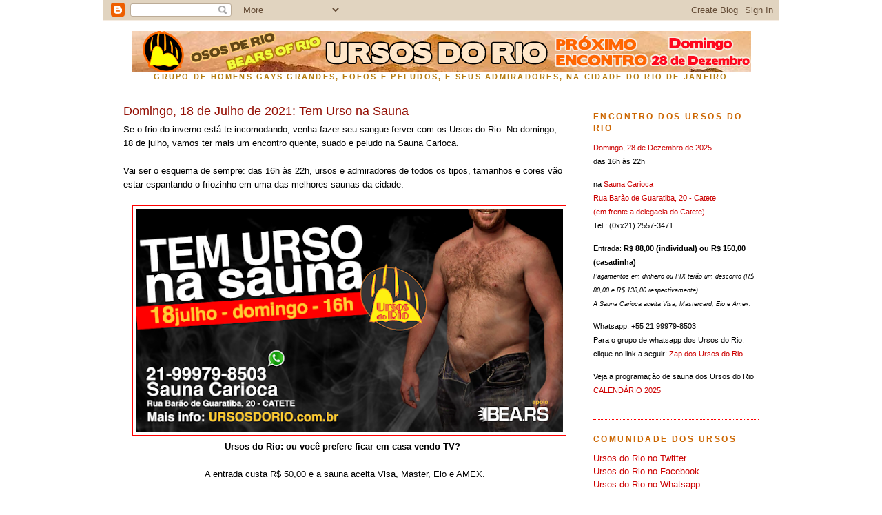

--- FILE ---
content_type: text/html; charset=UTF-8
request_url: https://www.ursosdorio.com.br/2021/07/domingo-18-de-julho-de-2021-tem-urso-na.html
body_size: 10909
content:
<!DOCTYPE html>
<html dir='ltr' xmlns='http://www.w3.org/1999/xhtml' xmlns:b='http://www.google.com/2005/gml/b' xmlns:data='http://www.google.com/2005/gml/data' xmlns:expr='http://www.google.com/2005/gml/expr'>
<head>
<link href='https://www.blogger.com/static/v1/widgets/55013136-widget_css_bundle.css' rel='stylesheet' type='text/css'/>
<meta content='text/html; charset=UTF-8' http-equiv='Content-Type'/>
<meta content='blogger' name='generator'/>
<link href='https://www.ursosdorio.com.br/favicon.ico' rel='icon' type='image/x-icon'/>
<link href='https://www.ursosdorio.com.br/2021/07/domingo-18-de-julho-de-2021-tem-urso-na.html' rel='canonical'/>
<link rel="alternate" type="application/atom+xml" title="Ursos do Rio - Atom" href="https://www.ursosdorio.com.br/feeds/posts/default" />
<link rel="alternate" type="application/rss+xml" title="Ursos do Rio - RSS" href="https://www.ursosdorio.com.br/feeds/posts/default?alt=rss" />
<link rel="service.post" type="application/atom+xml" title="Ursos do Rio - Atom" href="https://www.blogger.com/feeds/37717941/posts/default" />

<link rel="alternate" type="application/atom+xml" title="Ursos do Rio - Atom" href="https://www.ursosdorio.com.br/feeds/2708177913303421886/comments/default" />
<!--Can't find substitution for tag [blog.ieCssRetrofitLinks]-->
<link href='https://blogger.googleusercontent.com/img/b/R29vZ2xl/AVvXsEjT8NwKzO9KebkDYZoDhIBc14T6cyWK5Uchq8wcEKEmdJ4X1HbCCgBLGGsbISZ1amXTb9K0iFu0_5QMb4V3iSZng0tTIlDeRb3ZW-V-s7vd7xme7cDgl71Hn57weunliuNJ3sO6VA/w640-h334/210718+-+TemUrsonaSauna+-+facebook_evento.png' rel='image_src'/>
<meta content='https://www.ursosdorio.com.br/2021/07/domingo-18-de-julho-de-2021-tem-urso-na.html' property='og:url'/>
<meta content='Domingo, 18 de Julho de 2021: Tem Urso na Sauna' property='og:title'/>
<meta content='Se o frio do inverno está te incomodando, venha fazer seu sangue ferver com os Ursos do Rio. No domingo, 18 de julho, vamos ter mais um enco...' property='og:description'/>
<meta content='https://blogger.googleusercontent.com/img/b/R29vZ2xl/AVvXsEjT8NwKzO9KebkDYZoDhIBc14T6cyWK5Uchq8wcEKEmdJ4X1HbCCgBLGGsbISZ1amXTb9K0iFu0_5QMb4V3iSZng0tTIlDeRb3ZW-V-s7vd7xme7cDgl71Hn57weunliuNJ3sO6VA/w1200-h630-p-k-no-nu/210718+-+TemUrsonaSauna+-+facebook_evento.png' property='og:image'/>
<title>Ursos do Rio: Domingo, 18 de Julho de 2021: Tem Urso na Sauna</title>
<style id='page-skin-1' type='text/css'><!--
/*
-----------------------------------------------
Blogger Template Style
Name:     Minima
Designer: Douglas Bowman
URL:      www.stopdesign.com
Date:     26 Feb 2004
Updated by: Blogger Team
----------------------------------------------- */
/* Variable definitions
====================
<Variable name="bgcolor" description="Page Background Color"
type="color" default="#fff">
<Variable name="textcolor" description="Text Color"
type="color" default="#333">
<Variable name="linkcolor" description="Link Color"
type="color" default="#58a">
<Variable name="pagetitlecolor" description="Blog Title Color"
type="color" default="#666">
<Variable name="descriptioncolor" description="Blog Description Color"
type="color" default="#999">
<Variable name="titlecolor" description="Post Title Color"
type="color" default="#c60">
<Variable name="bordercolor" description="Border Color"
type="color" default="#ccc">
<Variable name="sidebarcolor" description="Sidebar Title Color"
type="color" default="#999">
<Variable name="sidebartextcolor" description="Sidebar Text Color"
type="color" default="#666">
<Variable name="visitedlinkcolor" description="Visited Link Color"
type="color" default="#999">
<Variable name="bodyfont" description="Text Font"
type="font" default="normal normal 100% Georgia, Serif">
<Variable name="headerfont" description="Sidebar Title Font"
type="font"
default="normal normal 78% 'Trebuchet MS',Trebuchet,Arial,Verdana,Sans-serif">
<Variable name="pagetitlefont" description="Blog Title Font"
type="font"
default="normal normal 200% Georgia, Serif">
<Variable name="descriptionfont" description="Blog Description Font"
type="font"
default="normal normal 78% 'Trebuchet MS', Trebuchet, Arial, Verdana, Sans-serif">
<Variable name="postfooterfont" description="Post Footer Font"
type="font"
default="normal normal 78% 'Trebuchet MS', Trebuchet, Arial, Verdana, Sans-serif">
<Variable name="startSide" description="Start side in blog language"
type="automatic" default="left">
<Variable name="endSide" description="End side in blog language"
type="automatic" default="right">
*/
/* Use this with templates/template-twocol.html */
body {
width: 980px;
text-align: center;
background:#ffffff;
margin:auto;
color:#000000;
font:x-small Georgia Serif;
font-size/* */:/**/small;
font-size: /**/small;
text-align: center;
}
a:link {
color:#cc0000;
text-decoration:none;
}
a:visited {
color:#C94093;
text-decoration:none;
}
a:hover {
color:#940f04;
text-decoration:underline;
}
a img {
border-width:0;
}
/* Header
-----------------------------------------------
*/
#header-wrapper {
margin:0 2% 10px;
/* border:0px solid #ff0000; */
}
#header {
margin: 5px;
/* border: 1px solid #ff0000; */
text-align: center;
color:#940f04;
}
#header-inner {
background-position: center;
margin-left: auto;
margin-right: auto;
}
#header h1 {
margin:5px 5px 0;
padding:15px 20px .25em;
line-height:1.2em;
text-transform:uppercase;
letter-spacing:.2em;
font: normal bold 220% Georgia, Serif;
}
#header a {
color:#940f04;
text-decoration:none;
}
#header a:hover {
color:#940f04;
}
#header .description {
margin:0 5px 5px;
padding:0 20px 15px;
text-transform:uppercase;
letter-spacing:.2em;
line-height: 1.4em;
font: normal bold 86% 'Trebuchet MS', Trebuchet, Arial, Verdana, Sans-serif;
color: #b47b10;
}
#header img {
margin-left: auto;
margin-right: auto;
}
/* Outer-Wrapper
----------------------------------------------- */
#outer-wrapper {
margin:0;
padding:10px;
text-align:left;
font: normal normal 100% Arial, sans-serif;
}
#main-wrapper {
margin-left: 2%;
width: 67%;
float: left;
display: inline;       /* fix for doubling margin in IE */
word-wrap: break-word; /* fix for long text breaking sidebar float in IE */
overflow: hidden;      /* fix for long non-text content breaking IE sidebar float */
}
#sidebar-wrapper {
margin-right: 2%;
width: 25%;
float: right;
display: inline;       /* fix for doubling margin in IE */
word-wrap: break-word; /* fix for long text breaking sidebar float in IE */
overflow: hidden;      /* fix for long non-text content breaking IE sidebar float */
}
/* Headings
----------------------------------------------- */
h2 {
margin:1.5em 0 .75em;
font:normal bold 95% Trebuchet, Trebuchet MS, Arial, sans-serif;
line-height: 1.4em;
text-transform:uppercase;
letter-spacing:.2em;
color:#cc6600;
}
/* Posts
-----------------------------------------------
*/
h2.date-header {
margin:1.5em 0 .5em;
}
.post {
margin:.5em 0 1.5em;
border-bottom:1px dotted #ff0000;
padding-bottom:1.5em;
}
.post h3 {
margin:.25em 0 0;
padding:0 0 4px;
font-size:140%;
font-weight:normal;
line-height:1.4em;
color:#940f04;
}
.post h3 a, .post h3 a:visited, .post h3 strong {
display:block;
text-decoration:none;
color:#940f04;
font-weight:normal;
}
.post h3 strong, .post h3 a:hover {
color:#000000;
}
.post-body {
margin:0 0 .75em;
line-height:1.6em;
}
.post-body blockquote {
line-height:1.3em;
}
.post-footer {
margin: .75em 0;
color:#cc6600;
text-transform:uppercase;
letter-spacing:.1em;
font: normal normal 78% 'Trebuchet MS', Trebuchet, Arial, Verdana, Sans-serif;
line-height: 1.4em;
}
.comment-link {
margin-left:.6em;
}
.post img {
padding:4px;
border:1px solid #ff0000;
}
.post blockquote {
margin:1em 20px;
}
.post blockquote p {
margin:.75em 0;
}
/* Comments
----------------------------------------------- */
#comments h4 {
margin:1em 0;
font-weight: bold;
line-height: 1.4em;
text-transform:uppercase;
letter-spacing:.2em;
color: #cc6600;
}
#comments-block {
margin:1em 0 1.5em;
line-height:1.6em;
}
#comments-block .comment-author {
margin:.5em 0;
}
#comments-block .comment-body {
margin:.25em 0 0;
}
#comments-block .comment-footer {
margin:-.25em 0 2em;
line-height: 1.4em;
text-transform:uppercase;
letter-spacing:.1em;
}
#comments-block .comment-body p {
margin:0 0 .75em;
}
.deleted-comment {
font-style:italic;
color:gray;
}
#blog-pager-newer-link {
float: left;
}
#blog-pager-older-link {
float: right;
}
#blog-pager {
text-align: center;
}
.feed-links {
clear: both;
line-height: 2.5em;
}
/* Sidebar Content
----------------------------------------------- */
.sidebar {
color: #000000;
line-height: 1.5em;
}
.sidebar ul {
list-style:none;
margin:0 0 0;
padding:0 0 0;
}
.sidebar li {
margin:0;
padding-top:0;
padding-right:0;
padding-bottom:.25em;
padding-left:15px;
text-indent:-15px;
line-height:1.5em;
}
.sidebar .widget, .main .widget {
border-bottom:1px dotted #ff0000;
margin:0 0 1.5em;
padding:0 0 1.5em;
}
.main .Blog {
border-bottom-width: 0;
}
/* Profile
----------------------------------------------- */
.profile-img {
float: left;
margin-top: 0;
margin-right: 5px;
margin-bottom: 5px;
margin-left: 0;
padding: 4px;
border: 1px solid #ff0000;
}
.profile-data {
margin:0;
text-transform:uppercase;
letter-spacing:.1em;
font: normal normal 78% 'Trebuchet MS', Trebuchet, Arial, Verdana, Sans-serif;
color: #cc6600;
font-weight: bold;
line-height: 1.6em;
}
.profile-datablock {
margin:.5em 0 .5em;
}
.profile-textblock {
margin: 0.5em 0;
line-height: 1.6em;
}
.profile-link {
font: normal normal 78% 'Trebuchet MS', Trebuchet, Arial, Verdana, Sans-serif;
text-transform: uppercase;
letter-spacing: .1em;
}
/* Footer
----------------------------------------------- */
#footer {
width:660px;
clear:both;
margin:0 auto;
padding-top:15px;
line-height: 1.6em;
text-transform:uppercase;
letter-spacing:.1em;
text-align: center;
}

--></style>
<meta content='Ursos do Rio' property='og:title'/>
<meta content='blog' property='og:type'/>
<meta content='http://ursosdorio.blogspot.com/' property='og:url'/>
<meta content='http://www.ursosdorio.com/Flyers/Logo%20Ursos%20do%20Rio.gif' property='og:image'/>
<meta content='Ursos do Rio' property='og:site_name'/>
<meta content='766301201' property='fb:admins'/>
<link href='https://www.blogger.com/dyn-css/authorization.css?targetBlogID=37717941&amp;zx=4ee63617-05e0-453d-87e0-1c54ea48378e' media='none' onload='if(media!=&#39;all&#39;)media=&#39;all&#39;' rel='stylesheet'/><noscript><link href='https://www.blogger.com/dyn-css/authorization.css?targetBlogID=37717941&amp;zx=4ee63617-05e0-453d-87e0-1c54ea48378e' rel='stylesheet'/></noscript>
<meta name='google-adsense-platform-account' content='ca-host-pub-1556223355139109'/>
<meta name='google-adsense-platform-domain' content='blogspot.com'/>

</head>
<body>
<div class='navbar section' id='navbar'><div class='widget Navbar' data-version='1' id='Navbar1'><script type="text/javascript">
    function setAttributeOnload(object, attribute, val) {
      if(window.addEventListener) {
        window.addEventListener('load',
          function(){ object[attribute] = val; }, false);
      } else {
        window.attachEvent('onload', function(){ object[attribute] = val; });
      }
    }
  </script>
<div id="navbar-iframe-container"></div>
<script type="text/javascript" src="https://apis.google.com/js/platform.js"></script>
<script type="text/javascript">
      gapi.load("gapi.iframes:gapi.iframes.style.bubble", function() {
        if (gapi.iframes && gapi.iframes.getContext) {
          gapi.iframes.getContext().openChild({
              url: 'https://www.blogger.com/navbar/37717941?po\x3d2708177913303421886\x26origin\x3dhttps://www.ursosdorio.com.br',
              where: document.getElementById("navbar-iframe-container"),
              id: "navbar-iframe"
          });
        }
      });
    </script><script type="text/javascript">
(function() {
var script = document.createElement('script');
script.type = 'text/javascript';
script.src = '//pagead2.googlesyndication.com/pagead/js/google_top_exp.js';
var head = document.getElementsByTagName('head')[0];
if (head) {
head.appendChild(script);
}})();
</script>
</div></div>
<div id='outer-wrapper'><div id='wrap2'>
<!-- skip links for text browsers -->
<span id='skiplinks' style='display:none;'>
<a href='#main'>skip to main </a> |
      <a href='#sidebar'>skip to sidebar</a>
</span>
<div id='header-wrapper'>
<div class='header section' id='header'><div class='widget Header' data-version='1' id='Header1'>
<div id='header-inner'>
<a href='https://www.ursosdorio.com.br/' style='display: block'>
<img alt='Ursos do Rio' height='60px; ' id='Header1_headerimg' src='https://blogger.googleusercontent.com/img/a/AVvXsEgR_Nh0f8ugJX9OwvmAVKXLjBTm9Y5g9Xod2aClQyTqmY7DinEVc_r-yWwjeUPkzO8CDBHmPu-_8DRfFOEvR6oU2Hlz1MOI0-A6NYsOuLN0SR7312DV2LzPceHGhRLG2s6RFqHj_qo-HQKeJgyn0tSNXIYWP3oTw98E-LI8T3HkIhwCCf6bq7ohcw=s899' style='display: block' width='899px; '/>
</a>
<div class='descriptionwrapper'>
<p class='description'><span>Grupo de homens gays grandes, fofos e peludos, e seus admiradores, na cidade do Rio de Janeiro</span></p>
</div>
</div>
</div></div>
</div>
<div id='content-wrapper'>
<div id='crosscol-wrapper' style='text-align:center'>
<div class='crosscol no-items section' id='crosscol'></div>
</div>
<div id='main-wrapper'>
<div class='main section' id='main'><div class='widget Blog' data-version='1' id='Blog1'>
<div class='blog-posts hfeed'>

          <div class="date-outer">
        

          <div class="date-posts">
        
<div class='post-outer'>
<div class='post hentry'>
<a name='2708177913303421886'></a>
<h3 class='post-title entry-title'>
<a href='https://www.ursosdorio.com.br/2021/07/domingo-18-de-julho-de-2021-tem-urso-na.html'>Domingo, 18 de Julho de 2021: Tem Urso na Sauna</a>
</h3>
<div class='post-header-line-1'></div>
<div class='post-body entry-content'>
<div>Se o frio do inverno está te incomodando, venha fazer seu sangue ferver com os Ursos do Rio. No domingo, 18 de julho, vamos ter mais um encontro quente, suado e peludo na Sauna Carioca.</div><div><br /></div><div>Vai ser o esquema de sempre: das 16h às 22h, ursos e admiradores de todos os tipos, tamanhos e cores vão estar espantando o friozinho em uma das melhores saunas da cidade.&nbsp;</div><div style="text-align: center;"><br /></div><div class="separator" style="clear: both; text-align: left;"><a href="https://www.facebook.com/events/2129883583818643/" style="margin-left: 1em; margin-right: 1em;"><img border="0" src="https://blogger.googleusercontent.com/img/b/R29vZ2xl/AVvXsEjT8NwKzO9KebkDYZoDhIBc14T6cyWK5Uchq8wcEKEmdJ4X1HbCCgBLGGsbISZ1amXTb9K0iFu0_5QMb4V3iSZng0tTIlDeRb3ZW-V-s7vd7xme7cDgl71Hn57weunliuNJ3sO6VA/w640-h334/210718+-+TemUrsonaSauna+-+facebook_evento.png" width="620" /></a></div><div style="text-align: center;"><b style="font-size: regular;">Ursos do Rio: ou você prefere ficar em casa vendo TV?&nbsp;</b><span style="font-size: small;">&nbsp;</span></div><div>
<div style="text-align: center;"><br /></div><div style="text-align: center;">A entrada custa R$ 50,00 e a sauna aceita Visa, Master, Elo e AMEX.</div><div style="text-align: center;"><br /></div><div style="text-align: center;">Ao chegar, cadastre-se no clube de fidelidade. A cada 8 participações, a nona é de graça. E quem vier em um encontro, garante R$ 5,00 de desconto para o seguinte. Participe! Queremos você sempre com a gente.</div><div style="text-align: center;"><br /></div>
<div style="text-align: center;">
<span style="font-size: x-small;">A Sauna Carioca fica na Rua Barão de Guaratiba, 20&nbsp;</span></div>
<div style="text-align: center;">
<span style="font-size: x-small;">Catete - Rio de Janeiro - RJ&nbsp;</span></div>
<div style="text-align: center;">
<span style="font-size: x-small;">Telefone: (+55 21) 2557-3471 (Sauna Carioca)</span>
<br />
<span style="font-size: x-small;">Informações: (+55 21) 99979-8503 (Whatsapp dos Ursos do Rio)</span><br />
<span style="font-size: x-small;">PROIBIDO PARA MENORES</span></div></div>
<div style='clear: both;'></div>
</div>
<div class='post-footer'>
<div class='post-footer-line post-footer-line-1'><span class='post-timestamp'>
Atualizado em
<a class='timestamp-link' href='https://www.ursosdorio.com.br/2021/07/domingo-18-de-julho-de-2021-tem-urso-na.html' rel='bookmark' title='permanent link'><abbr class='published' title='2021-07-11T08:03:00-03:00'>11.7.21</abbr></a>
</span>
<span class='post-icons'>
<span class='item-action'>
<a href='https://www.blogger.com/email-post/37717941/2708177913303421886' title='Enviar esta postagem'>
<img alt="" class="icon-action" height="13" src="//www.blogger.com/img/icon18_email.gif" width="18">
</a>
</span>
<span class='item-control blog-admin pid-1906822336'>
<a href='https://www.blogger.com/post-edit.g?blogID=37717941&postID=2708177913303421886&from=pencil' title='Editar postagem'>
<img alt='' class='icon-action' height='18' src='https://resources.blogblog.com/img/icon18_edit_allbkg.gif' width='18'/>
</a>
</span>
</span>
<div class='post-share-buttons'>
<a class='goog-inline-block share-button sb-email' href='https://www.blogger.com/share-post.g?blogID=37717941&postID=2708177913303421886&target=email' target='_blank' title='Enviar por e-mail'><span class='share-button-link-text'>Enviar por e-mail</span></a><a class='goog-inline-block share-button sb-blog' href='https://www.blogger.com/share-post.g?blogID=37717941&postID=2708177913303421886&target=blog' onclick='window.open(this.href, "_blank", "height=270,width=475"); return false;' target='_blank' title='Postar no blog!'><span class='share-button-link-text'>Postar no blog!</span></a><a class='goog-inline-block share-button sb-twitter' href='https://www.blogger.com/share-post.g?blogID=37717941&postID=2708177913303421886&target=twitter' target='_blank' title='Compartilhar no X'><span class='share-button-link-text'>Compartilhar no X</span></a><a class='goog-inline-block share-button sb-facebook' href='https://www.blogger.com/share-post.g?blogID=37717941&postID=2708177913303421886&target=facebook' onclick='window.open(this.href, "_blank", "height=430,width=640"); return false;' target='_blank' title='Compartilhar no Facebook'><span class='share-button-link-text'>Compartilhar no Facebook</span></a><a class='goog-inline-block share-button sb-pinterest' href='https://www.blogger.com/share-post.g?blogID=37717941&postID=2708177913303421886&target=pinterest' target='_blank' title='Compartilhar com o Pinterest'><span class='share-button-link-text'>Compartilhar com o Pinterest</span></a>
</div>
</div>
<div class='post-footer-line post-footer-line-2'></div>
<div class='post-footer-line post-footer-line-3'></div>
</div>
</div>
<div class='comments' id='comments'>
<a name='comments'></a>
<h4>Nenhum comentário:</h4>
<div id='Blog1_comments-block-wrapper'>
<dl class='avatar-comment-indent' id='comments-block'>
</dl>
</div>
<p class='comment-footer'>
<div class='comment-form'>
<a name='comment-form'></a>
<h4 id='comment-post-message'>Postar um comentário</h4>
<p>
</p>
<a href='https://www.blogger.com/comment/frame/37717941?po=2708177913303421886&hl=pt-BR&saa=85391&origin=https://www.ursosdorio.com.br' id='comment-editor-src'></a>
<iframe allowtransparency='true' class='blogger-iframe-colorize blogger-comment-from-post' frameborder='0' height='410px' id='comment-editor' name='comment-editor' src='' width='100%'></iframe>
<script src='https://www.blogger.com/static/v1/jsbin/1345082660-comment_from_post_iframe.js' type='text/javascript'></script>
<script type='text/javascript'>
      BLOG_CMT_createIframe('https://www.blogger.com/rpc_relay.html');
    </script>
</div>
</p>
</div>
</div>

        </div></div>
      
</div>
<div class='blog-pager' id='blog-pager'>
<span id='blog-pager-newer-link'>
<a class='blog-pager-newer-link' href='https://www.ursosdorio.com.br/2021/08/domingo-15-de-agosto-de-2021-tem-urso.html' id='Blog1_blog-pager-newer-link' title='Postagem mais recente'>Postagem mais recente</a>
</span>
<span id='blog-pager-older-link'>
<a class='blog-pager-older-link' href='https://www.ursosdorio.com.br/2021/06/sera-que-2021-comeca-agora-devagarzinho.html' id='Blog1_blog-pager-older-link' title='Postagem mais antiga'>Postagem mais antiga</a>
</span>
<a class='home-link' href='https://www.ursosdorio.com.br/'>Página inicial</a>
</div>
<div class='clear'></div>
<div class='post-feeds'>
<div class='feed-links'>
Assinar:
<a class='feed-link' href='https://www.ursosdorio.com.br/feeds/2708177913303421886/comments/default' target='_blank' type='application/atom+xml'>Postar comentários (Atom)</a>
</div>
</div>
</div></div>
</div>
<div id='sidebar-wrapper'>
<div class='sidebar section' id='sidebar'><div class='widget HTML' data-version='1' id='HTML7'>
<h2 class='title'>Encontro dos Ursos do Rio</h2>
<div class='widget-content'>
<span style="font-weight: bold19;font-size:85%;"><a href="https://www.facebook.com/events/1310057730003695/1310057736670361">Domingo, 28 de Dezembro de 2025</a><br />das 16h às 22h</span><br /><p><span =""  style="font-size:85%;">na <a href="http://www.saunacarioca.com.br/">Sauna Carioca</a><br /><a href="http://maps.google.com.br/maps?q=rua+bar%C3%A3o+de+guaratiba,+20&amp;oe=utf-8&amp;rls=org.mozilla:pt-BR:official&amp;client=firefox-a&amp;um=1&amp;ie=UTF-8&amp;hq=&amp;hnear=R.+Bar%C3%A3o+de+Guaratiba,+20+-+Gl%C3%B3ria,+Rio+de+Janeiro+-+RJ,+22211-150&amp;gl=br&amp;ei=utnkSuvrDomiuAf_-sXsBw&amp;sa=X&amp;oi=geocode_result&amp;ct=title&amp;resnum=1&amp;ved=0CAoQ8gEwAA">Rua Barão de Guaratiba, 20 - Catete<br />(em frente a delegacia do Catete)</a><br />Tel.: (0xx21) 2557-3471<br /></span></p><p><span =""  style="font-size:85%;"><span =""  style="font-size:100%;">Entrada: <span style="font-weight: bold;">R$ 88,00 (individual) ou R$ 150,00 (casadinha)</span><br /><span style="font-style: italic;font-size:85%;">Pagamentos em dinheiro ou PIX terão um desconto (R$ 80,00 e R$ 138,00 respectivamente). <br />A Sauna Carioca aceita Visa, Mastercard, Elo e Amex.<br /></span></span></span></p><span =""  style="font-size:85%;">Whatsapp: +55 21 99979-8503</span><div><span style="font-size: 85%;">Para o grupo de whatsapp dos Ursos do Rio, clique no link a seguir: </span><a href="https://chat.whatsapp.com/GOXlxh3x8sWACZ4ZDgUU1o" style="font-size: 85%;">Zap dos Ursos do Rio</a></div><div><p><span =""  style="font-size:85%;">Veja a programação de sauna dos Ursos do Rio<br /><a href="https://www.ursosdorio.com.br/2024/12/encontro-dos-ursos-do-rio-calendario.html">CALENDÁRIO 2025</a></span></p></div>
</div>
<div class='clear'></div>
</div><div class='widget HTML' data-version='1' id='HTML2'>
<h2 class='title'>Comunidade dos Ursos</h2>
<div class='widget-content'>
<a href="https://twitter.com/ursosdorio">Ursos do Rio no Twitter</a><br />
<a href="https://www.facebook.com/events/2024844067655929">Ursos do Rio no Facebook</a><br />
<a href="http://tinyurl.com/ursosdorio">Ursos do Rio no Whatsapp</a>
<p>

<span style="font-weight: bold;">Lista de Divulgação</span>

</p><form action="http://br.groups.yahoo.com/subscribe/ursosdorio" method="get">
<table border="0" cellpadding="2" cellspacing="0" bgcolor="#ffcc66">

<tbody><tr>
<td align="left">
<input value="seu e-mail aqui" name="user" size="20" type="text" />
</td>

</tr>
<tr>
<td colspan="2" style="font-size: 100%;" align="left">
<em>Coloque seu e-mail aqui e receba todas as informações sobre nossos eventos</em>
</td>
</tr>
<tr align="left">
<td colspan="2" style="font-size: 50%;">
Oferecido por <a href="http://br.groups.yahoo.com/">br.groups.yahoo.com</a>
</td>
</tr>
</tbody></table>
</form><p></p>
</div>
<div class='clear'></div>
</div><div class='widget LinkList' data-version='1' id='LinkList3'>
<h2>Sobre os Ursos</h2>
<div class='widget-content'>
<ul>
<li><a href='http://ursosdorio.blogspot.com/2007/02/o-que-um-urso.html'>O que é um Urso?</a></li>
<li><a href='http://ursosdorio.blogspot.com/2007/02/como-surgiu-o-movimento-ursino.html'>Como surgiu o movimento ursino?</a></li>
<li><a href='http://ursosdorio.blogspot.com/2007/02/os-ursos-no-brasil.html'>Os Ursos no Brasil</a></li>
<li><a href='http://ursosdorio.blogspot.com/2007/02/histria-dos-ursos-no-brasil-com-um-foco.html'>História dos Ursos no Brasil - 1ª parte</a></li>
<li><a href='http://ursosdorio.blogspot.com/2007/02/histria-dos-ursos-no-brasil-com-um-foco_11.html'>História dos Ursos no Brasil - 2ª parte</a></li>
</ul>
<div class='clear'></div>
</div>
</div><div class='widget HTML' data-version='1' id='HTML5'>
<h2 class='title'>Mídias Sociais</h2>
<div class='widget-content'>
<g:plusone></g:plusone><br />
<a href="http://twitter.com/share" class="twitter-share-button" data-count="horizontal" data-via="ursosdorio">Tweet</a><script type="text/javascript" src="//platform.twitter.com/widgets.js"></script><br />
<iframe src="http://www.facebook.com/plugins/like.php?app_id=236921989680030&amp;href=http%3A%2F%2Fursosdorio.blogspot.com%2F&amp;send=false&amp;layout=button_count&amp;width=60&amp;show_faces=false&amp;action=curtir&amp;colorscheme=light&amp;font&amp;height=21" scrolling="no" frameborder="0" style="border:none; overflow:auto; width:60px; height:21px;" allowtransparency="true"></iframe>
</div>
<div class='clear'></div>
</div><div class='widget HTML' data-version='1' id='HTML1'>
<h2 class='title'>Amigos Ursos</h2>
<div class='widget-content'>
<br /><a href="https://www.bea.rs/" onblur="try {parent.deselectBloggerImageGracefully();} catch(e) {}"><img alt="" border="0" id="BLOGGER_PHOTO_ID_5286670419810791538" src="https://blogger.googleusercontent.com/img/b/R29vZ2xl/AVvXsEgLJYQE5H-vizj4TlKaZaQ8FFpl_r6t5gMiZbZohrtarZwquvuqJ4hk_6DgVXyQPOdoXWlUE4vZZ-dU4-aoBo2HNrXZFxolWknFRLEeym9yUw8XcbrmIHJ4yaIrEStC3wDgy-EYUg/s1600/Ursos_banner_468x60.png" style="cursor: pointer; height: 40px; width: 234px;" / /></a><br /><p><a href="http://www.ursound.com.br/" onblur="try {parent.deselectBloggerImageGracefully();} catch(e) {}"><img alt="" border="0" id="BLOGGER_PHOTO_ID_5286389629522354002" src="https://blogger.googleusercontent.com/img/b/R29vZ2xl/AVvXsEioukaK9zF5CnSfLylZQ1hfMqB2rcasu0E1ip0_DwveKytHOGq4kwCtmiaajvePmhVEdjol1m1S_htNPTnJz9TA30PVYRNbR-kpVPkkGSgyajuQ0jgqeQOsGLwwM4XxUiVuC_EPsw/s1600/Ursound-transparente.gif" style="cursor: pointer; height: 40px; width: 234px;" / /></a><br /></p><p><a href="http://www.ososbue.com/" onblur="try {parent.deselectBloggerImageGracefully();} catch(e) {}"><img alt="" border="0" id="BLOGGER_PHOTO_ID_5286387602192819618" src="https://blogger.googleusercontent.com/img/b/R29vZ2xl/AVvXsEhLVmBTkYfyU69M8rP8Qd9IMyNrukVkdBnkxCQuF6lJSuKrbkVoePvWflilyBs-pOkridRDCNqkimpU8h22SDTqVDVhblRcyUNd4A15MxsXc0pc-n20AFPBzWteknL5I2Lh4ADKyw/s1600/ososbue.gif" style="cursor: pointer; height: 30px; width: 234px;" / /></a><br /><br /></p><p><span><a href="http://ursosdorio.blogspot.com/2009/01/amigos-ursos.html" style="font-size: 85%;">Expandir</a></span></p><p></p><p></p><p></p><p></p>
</div>
<div class='clear'></div>
</div><div class='widget Text' data-version='1' id='Text3'>
<h2 class='title'>Contatos e Informações</h2>
<div class='widget-content'>
Se você quiser saber de nossos eventos e atividades, basta escrever para <a class="moz-txt-link-abbreviated" href="mailto:%20info@ursosdorio.com">tonlobo@gmail.com</a> <br /><br />
</div>
<div class='clear'></div>
</div><div class='widget BlogSearch' data-version='1' id='BlogSearch1'>
<h2 class='title'>Pesquisar este blog</h2>
<div class='widget-content'>
<div id='BlogSearch1_form'>
<form action='https://www.ursosdorio.com.br/search' class='gsc-search-box' target='_top'>
<table cellpadding='0' cellspacing='0' class='gsc-search-box'>
<tbody>
<tr>
<td class='gsc-input'>
<input autocomplete='off' class='gsc-input' name='q' size='10' title='search' type='text' value=''/>
</td>
<td class='gsc-search-button'>
<input class='gsc-search-button' title='search' type='submit' value='Pesquisar'/>
</td>
</tr>
</tbody>
</table>
</form>
</div>
</div>
<div class='clear'></div>
</div><div class='widget HTML' data-version='1' id='HTML8'>
<h2 class='title'>Ursos do Rio no La Cueva</h2>
<div class='widget-content'>
<span style="font-weight: bold;font-size:85%;"><a href="https://www.facebook.com/events/391481684697263/">Domingo, 24 de Junho de 2018</a><br />a partir das 20:00 h</span><br /><p><span style="font-size:85%;">Com:<br /><style="font-weight: bold;">DJ Tatão (Retrô)<br />DJ Hagen (Pop)<br /></style="font-weight:></span></p><span style="font-weight: normal;font-size:85%;">no <a href="http://www.boatelacueva.com.br/"><span style="font-weight: bold;">La Cueva</span></a><br /><a href="https://www.google.com.br/maps/place/Boate+La+Cueva/@-22.977999,-43.191169,15z/data=!4m5!3m4!1s0x0:0xb89882171a4fbd8c!8m2!3d-22.977999!4d-43.191169">Rua Miguel Lemos, 51 -
 Subsolo - Copacabana</a><br />Tel.: (0xx21) 2267-1364<p />Para o whatsapp dos Ursos do Rio, clique no link a seguir: <a href="http://tinyurl.com/ursosdorio">http://tinyurl.com/ursosdorio</a></p></span><p><span style="font-weight: normal;font-size:85%;">Entrada: <br />R$ 25,00 (incluindo um drink)<br />Gratuito até às 20:30 h  <p><span style="font-weight: normal;font-size:70%;"> </span><p /><span style="font-weight: normal;font-size:70%;">O La Cueva aceita Visa e Mastercard</span></p></p></span></p>
</div>
<div class='clear'></div>
</div></div>
</div>
<!-- spacer for skins that want sidebar and main to be the same height-->
<div class='clear'>&#160;</div>
</div>
<!-- end content-wrapper -->
<div id='footer-wrapper'>
<div class='footer section' id='footer'><div class='widget HTML' data-version='1' id='HTML4'>
<div class='widget-content'>
<!-- Google tag (gtag.js) -->
<script async src="https://www.googletagmanager.com/gtag/js?id=G-9E7Y74VESW"></script>
<script>
  window.dataLayer = window.dataLayer || [];
  function gtag(){dataLayer.push(arguments);}
  gtag('js', new Date());

  gtag('config', 'G-9E7Y74VESW');
</script>
</div>
<div class='clear'></div>
</div><div class='widget HTML' data-version='1' id='HTML6'>
<div class='widget-content'>
<script type="text/javascript" src="https://apis.google.com/js/plusone.js">
  {lang: 'pt-BR'}
</script>
</div>
<div class='clear'></div>
</div><div class='widget Text' data-version='1' id='Text6'>
<div class='widget-content'>
E você? Já criou seu perfil no site dos ursos? Crie agora: <a href="http://www.bea.rs/"><u>http://www.bea.rs</u></a>
</div>
<div class='clear'></div>
</div><div class='widget Image' data-version='1' id='Image2'>
<h2>.</h2>
<div class='widget-content'>
<a href='http://www.ursosdorio.com.br'>
<img alt='.' height='178' id='Image2_img' src='https://blogger.googleusercontent.com/img/b/R29vZ2xl/AVvXsEi7AHbwU9EE6yGyaktjau3bY2IzhW-IX-kJsXB8AGvqsI1H7OLyc1irSx3Rkb5R6XvL7lcrlvOrwc3gIF_nejYYrLw_gJVG0qc8LKbKZMrY6ZrcpMvujFRQspTYc3d5B7cgjePNCQ/s660/P%25C3%25A3o+de+A%25C3%25A7%25C3%25BAcar+Ondas+Preto+e+Branco.jpg' width='619'/>
</a>
<br/>
<span class='caption'>Ursos do Rio</span>
</div>
<div class='clear'></div>
</div></div>
</div>
</div></div>
<!-- end outer-wrapper -->

<script type="text/javascript" src="https://www.blogger.com/static/v1/widgets/382300504-widgets.js"></script>
<script type='text/javascript'>
window['__wavt'] = 'AOuZoY6OeXuvCkUJIIuIb_Imrffs0_MLZg:1766851149025';_WidgetManager._Init('//www.blogger.com/rearrange?blogID\x3d37717941','//www.ursosdorio.com.br/2021/07/domingo-18-de-julho-de-2021-tem-urso-na.html','37717941');
_WidgetManager._SetDataContext([{'name': 'blog', 'data': {'blogId': '37717941', 'title': 'Ursos do Rio', 'url': 'https://www.ursosdorio.com.br/2021/07/domingo-18-de-julho-de-2021-tem-urso-na.html', 'canonicalUrl': 'https://www.ursosdorio.com.br/2021/07/domingo-18-de-julho-de-2021-tem-urso-na.html', 'homepageUrl': 'https://www.ursosdorio.com.br/', 'searchUrl': 'https://www.ursosdorio.com.br/search', 'canonicalHomepageUrl': 'https://www.ursosdorio.com.br/', 'blogspotFaviconUrl': 'https://www.ursosdorio.com.br/favicon.ico', 'bloggerUrl': 'https://www.blogger.com', 'hasCustomDomain': true, 'httpsEnabled': true, 'enabledCommentProfileImages': true, 'gPlusViewType': 'FILTERED_POSTMOD', 'adultContent': false, 'analyticsAccountNumber': '', 'encoding': 'UTF-8', 'locale': 'pt-BR', 'localeUnderscoreDelimited': 'pt_br', 'languageDirection': 'ltr', 'isPrivate': false, 'isMobile': false, 'isMobileRequest': false, 'mobileClass': '', 'isPrivateBlog': false, 'isDynamicViewsAvailable': true, 'feedLinks': '\x3clink rel\x3d\x22alternate\x22 type\x3d\x22application/atom+xml\x22 title\x3d\x22Ursos do Rio - Atom\x22 href\x3d\x22https://www.ursosdorio.com.br/feeds/posts/default\x22 /\x3e\n\x3clink rel\x3d\x22alternate\x22 type\x3d\x22application/rss+xml\x22 title\x3d\x22Ursos do Rio - RSS\x22 href\x3d\x22https://www.ursosdorio.com.br/feeds/posts/default?alt\x3drss\x22 /\x3e\n\x3clink rel\x3d\x22service.post\x22 type\x3d\x22application/atom+xml\x22 title\x3d\x22Ursos do Rio - Atom\x22 href\x3d\x22https://www.blogger.com/feeds/37717941/posts/default\x22 /\x3e\n\n\x3clink rel\x3d\x22alternate\x22 type\x3d\x22application/atom+xml\x22 title\x3d\x22Ursos do Rio - Atom\x22 href\x3d\x22https://www.ursosdorio.com.br/feeds/2708177913303421886/comments/default\x22 /\x3e\n', 'meTag': '', 'adsenseHostId': 'ca-host-pub-1556223355139109', 'adsenseHasAds': false, 'adsenseAutoAds': false, 'boqCommentIframeForm': true, 'loginRedirectParam': '', 'isGoogleEverywhereLinkTooltipEnabled': true, 'view': '', 'dynamicViewsCommentsSrc': '//www.blogblog.com/dynamicviews/4224c15c4e7c9321/js/comments.js', 'dynamicViewsScriptSrc': '//www.blogblog.com/dynamicviews/daef15016aa26cab', 'plusOneApiSrc': 'https://apis.google.com/js/platform.js', 'disableGComments': true, 'interstitialAccepted': false, 'sharing': {'platforms': [{'name': 'Gerar link', 'key': 'link', 'shareMessage': 'Gerar link', 'target': ''}, {'name': 'Facebook', 'key': 'facebook', 'shareMessage': 'Compartilhar no Facebook', 'target': 'facebook'}, {'name': 'Postar no blog!', 'key': 'blogThis', 'shareMessage': 'Postar no blog!', 'target': 'blog'}, {'name': 'X', 'key': 'twitter', 'shareMessage': 'Compartilhar no X', 'target': 'twitter'}, {'name': 'Pinterest', 'key': 'pinterest', 'shareMessage': 'Compartilhar no Pinterest', 'target': 'pinterest'}, {'name': 'E-mail', 'key': 'email', 'shareMessage': 'E-mail', 'target': 'email'}], 'disableGooglePlus': true, 'googlePlusShareButtonWidth': 0, 'googlePlusBootstrap': '\x3cscript type\x3d\x22text/javascript\x22\x3ewindow.___gcfg \x3d {\x27lang\x27: \x27pt_BR\x27};\x3c/script\x3e'}, 'hasCustomJumpLinkMessage': false, 'jumpLinkMessage': 'Leia mais', 'pageType': 'item', 'postId': '2708177913303421886', 'postImageThumbnailUrl': 'https://blogger.googleusercontent.com/img/b/R29vZ2xl/AVvXsEjT8NwKzO9KebkDYZoDhIBc14T6cyWK5Uchq8wcEKEmdJ4X1HbCCgBLGGsbISZ1amXTb9K0iFu0_5QMb4V3iSZng0tTIlDeRb3ZW-V-s7vd7xme7cDgl71Hn57weunliuNJ3sO6VA/s72-w640-c-h334/210718+-+TemUrsonaSauna+-+facebook_evento.png', 'postImageUrl': 'https://blogger.googleusercontent.com/img/b/R29vZ2xl/AVvXsEjT8NwKzO9KebkDYZoDhIBc14T6cyWK5Uchq8wcEKEmdJ4X1HbCCgBLGGsbISZ1amXTb9K0iFu0_5QMb4V3iSZng0tTIlDeRb3ZW-V-s7vd7xme7cDgl71Hn57weunliuNJ3sO6VA/w640-h334/210718+-+TemUrsonaSauna+-+facebook_evento.png', 'pageName': 'Domingo, 18 de Julho de 2021: Tem Urso na Sauna', 'pageTitle': 'Ursos do Rio: Domingo, 18 de Julho de 2021: Tem Urso na Sauna'}}, {'name': 'features', 'data': {}}, {'name': 'messages', 'data': {'edit': 'Editar', 'linkCopiedToClipboard': 'Link copiado para a \xe1rea de transfer\xeancia.', 'ok': 'Ok', 'postLink': 'Link da postagem'}}, {'name': 'template', 'data': {'name': 'custom', 'localizedName': 'Personalizar', 'isResponsive': false, 'isAlternateRendering': false, 'isCustom': true}}, {'name': 'view', 'data': {'classic': {'name': 'classic', 'url': '?view\x3dclassic'}, 'flipcard': {'name': 'flipcard', 'url': '?view\x3dflipcard'}, 'magazine': {'name': 'magazine', 'url': '?view\x3dmagazine'}, 'mosaic': {'name': 'mosaic', 'url': '?view\x3dmosaic'}, 'sidebar': {'name': 'sidebar', 'url': '?view\x3dsidebar'}, 'snapshot': {'name': 'snapshot', 'url': '?view\x3dsnapshot'}, 'timeslide': {'name': 'timeslide', 'url': '?view\x3dtimeslide'}, 'isMobile': false, 'title': 'Domingo, 18 de Julho de 2021: Tem Urso na Sauna', 'description': 'Se o frio do inverno est\xe1 te incomodando, venha fazer seu sangue ferver com os Ursos do Rio. No domingo, 18 de julho, vamos ter mais um enco...', 'featuredImage': 'https://blogger.googleusercontent.com/img/b/R29vZ2xl/AVvXsEjT8NwKzO9KebkDYZoDhIBc14T6cyWK5Uchq8wcEKEmdJ4X1HbCCgBLGGsbISZ1amXTb9K0iFu0_5QMb4V3iSZng0tTIlDeRb3ZW-V-s7vd7xme7cDgl71Hn57weunliuNJ3sO6VA/w640-h334/210718+-+TemUrsonaSauna+-+facebook_evento.png', 'url': 'https://www.ursosdorio.com.br/2021/07/domingo-18-de-julho-de-2021-tem-urso-na.html', 'type': 'item', 'isSingleItem': true, 'isMultipleItems': false, 'isError': false, 'isPage': false, 'isPost': true, 'isHomepage': false, 'isArchive': false, 'isLabelSearch': false, 'postId': 2708177913303421886}}]);
_WidgetManager._RegisterWidget('_NavbarView', new _WidgetInfo('Navbar1', 'navbar', document.getElementById('Navbar1'), {}, 'displayModeFull'));
_WidgetManager._RegisterWidget('_HeaderView', new _WidgetInfo('Header1', 'header', document.getElementById('Header1'), {}, 'displayModeFull'));
_WidgetManager._RegisterWidget('_BlogView', new _WidgetInfo('Blog1', 'main', document.getElementById('Blog1'), {'cmtInteractionsEnabled': false, 'lightboxEnabled': true, 'lightboxModuleUrl': 'https://www.blogger.com/static/v1/jsbin/3695316761-lbx__pt_br.js', 'lightboxCssUrl': 'https://www.blogger.com/static/v1/v-css/828616780-lightbox_bundle.css'}, 'displayModeFull'));
_WidgetManager._RegisterWidget('_HTMLView', new _WidgetInfo('HTML7', 'sidebar', document.getElementById('HTML7'), {}, 'displayModeFull'));
_WidgetManager._RegisterWidget('_HTMLView', new _WidgetInfo('HTML2', 'sidebar', document.getElementById('HTML2'), {}, 'displayModeFull'));
_WidgetManager._RegisterWidget('_LinkListView', new _WidgetInfo('LinkList3', 'sidebar', document.getElementById('LinkList3'), {}, 'displayModeFull'));
_WidgetManager._RegisterWidget('_HTMLView', new _WidgetInfo('HTML5', 'sidebar', document.getElementById('HTML5'), {}, 'displayModeFull'));
_WidgetManager._RegisterWidget('_HTMLView', new _WidgetInfo('HTML1', 'sidebar', document.getElementById('HTML1'), {}, 'displayModeFull'));
_WidgetManager._RegisterWidget('_TextView', new _WidgetInfo('Text3', 'sidebar', document.getElementById('Text3'), {}, 'displayModeFull'));
_WidgetManager._RegisterWidget('_BlogSearchView', new _WidgetInfo('BlogSearch1', 'sidebar', document.getElementById('BlogSearch1'), {}, 'displayModeFull'));
_WidgetManager._RegisterWidget('_HTMLView', new _WidgetInfo('HTML8', 'sidebar', document.getElementById('HTML8'), {}, 'displayModeFull'));
_WidgetManager._RegisterWidget('_HTMLView', new _WidgetInfo('HTML4', 'footer', document.getElementById('HTML4'), {}, 'displayModeFull'));
_WidgetManager._RegisterWidget('_HTMLView', new _WidgetInfo('HTML6', 'footer', document.getElementById('HTML6'), {}, 'displayModeFull'));
_WidgetManager._RegisterWidget('_TextView', new _WidgetInfo('Text6', 'footer', document.getElementById('Text6'), {}, 'displayModeFull'));
_WidgetManager._RegisterWidget('_ImageView', new _WidgetInfo('Image2', 'footer', document.getElementById('Image2'), {'resize': true}, 'displayModeFull'));
</script>
</body>
</html>

--- FILE ---
content_type: text/html; charset=utf-8
request_url: https://accounts.google.com/o/oauth2/postmessageRelay?parent=https%3A%2F%2Fwww.ursosdorio.com.br&jsh=m%3B%2F_%2Fscs%2Fabc-static%2F_%2Fjs%2Fk%3Dgapi.lb.en.OE6tiwO4KJo.O%2Fd%3D1%2Frs%3DAHpOoo_Itz6IAL6GO-n8kgAepm47TBsg1Q%2Fm%3D__features__
body_size: 163
content:
<!DOCTYPE html><html><head><title></title><meta http-equiv="content-type" content="text/html; charset=utf-8"><meta http-equiv="X-UA-Compatible" content="IE=edge"><meta name="viewport" content="width=device-width, initial-scale=1, minimum-scale=1, maximum-scale=1, user-scalable=0"><script src='https://ssl.gstatic.com/accounts/o/2580342461-postmessagerelay.js' nonce="ZKFkwb9M__dd-6SMuvXKPg"></script></head><body><script type="text/javascript" src="https://apis.google.com/js/rpc:shindig_random.js?onload=init" nonce="ZKFkwb9M__dd-6SMuvXKPg"></script></body></html>